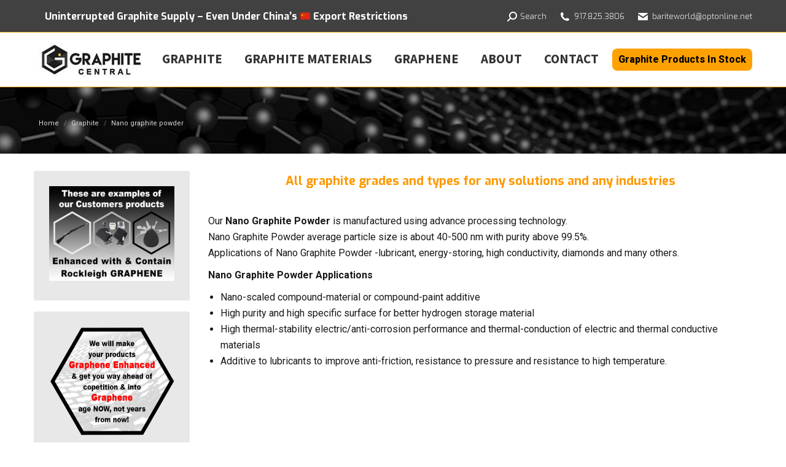

--- FILE ---
content_type: text/html; charset=UTF-8
request_url: https://graphitecentral.com/graphite/nano-graphite-powder/
body_size: 16586
content:
<!DOCTYPE html>
<!--[if !(IE 6) | !(IE 7) | !(IE 8)  ]><!-->
<html lang="en-US" prefix="og: https://ogp.me/ns#" class="no-js">
<!--<![endif]-->
<head>
	<meta charset="UTF-8" />
		<meta name="viewport" content="width=device-width, initial-scale=1, maximum-scale=1, user-scalable=0">
		<meta name="theme-color" content="#ffa100"/>	<link rel="profile" href="https://gmpg.org/xfn/11" />
		<style>img:is([sizes="auto" i], [sizes^="auto," i]) { contain-intrinsic-size: 3000px 1500px }</style>
	
<!-- Search Engine Optimization by Rank Math - https://rankmath.com/ -->
<title>Nano graphite powder price, properties, msds &amp; applications. Graphite Supplier USA</title>
<meta name="description" content="Get Nano graphite powder price, properties, msds &amp; applications. Order now Nano graphite powder from manufacturer. Any types, Grades &amp; Industry avaliable!"/>
<meta name="robots" content="follow, index, max-snippet:-1, max-video-preview:-1, max-image-preview:large"/>
<link rel="canonical" href="https://graphitecentral.com/graphite/nano-graphite-powder/" />
<meta property="og:locale" content="en_US" />
<meta property="og:type" content="article" />
<meta property="og:title" content="Nano graphite powder price, properties, msds &amp; applications. Graphite Supplier USA" />
<meta property="og:description" content="Get Nano graphite powder price, properties, msds &amp; applications. Order now Nano graphite powder from manufacturer. Any types, Grades &amp; Industry avaliable!" />
<meta property="og:url" content="https://graphitecentral.com/graphite/nano-graphite-powder/" />
<meta property="og:site_name" content="Graphite Central" />
<meta property="og:updated_time" content="2019-01-08T12:09:10-07:00" />
<meta property="article:published_time" content="2018-07-20T10:30:00-07:00" />
<meta property="article:modified_time" content="2019-01-08T12:09:10-07:00" />
<meta name="twitter:card" content="summary_large_image" />
<meta name="twitter:title" content="Nano graphite powder price, properties, msds &amp; applications. Graphite Supplier USA" />
<meta name="twitter:description" content="Get Nano graphite powder price, properties, msds &amp; applications. Order now Nano graphite powder from manufacturer. Any types, Grades &amp; Industry avaliable!" />
<meta name="twitter:label1" content="Time to read" />
<meta name="twitter:data1" content="Less than a minute" />
<script type="application/ld+json" class="rank-math-schema">{"@context":"https://schema.org","@graph":[{"@type":"Place","@id":"https://graphitecentral.com/#place","address":{"@type":"PostalAddress","streetAddress":"Rockleigh 8","addressLocality":"Rockleigh","addressRegion":"New Jersey","postalCode":"07647","addressCountry":"USA"}},{"@type":"Organization","@id":"https://graphitecentral.com/#organization","name":"Graphite Central","url":"https://graphitecentral.com","email":"info@graphitecentral.com","address":{"@type":"PostalAddress","streetAddress":"Rockleigh 8","addressLocality":"Rockleigh","addressRegion":"New Jersey","postalCode":"07647","addressCountry":"USA"},"logo":{"@type":"ImageObject","@id":"https://graphitecentral.com/#logo","url":"https://graphitecentral.com/wp-content/uploads/2018/07/griphitecentral.jpg","contentUrl":"https://graphitecentral.com/wp-content/uploads/2018/07/griphitecentral.jpg","caption":"Graphite Central","inLanguage":"en-US","width":"407","height":"152"},"contactPoint":[{"@type":"ContactPoint","telephone":"+1-917-825-3806","contactType":"customer support"}],"location":{"@id":"https://graphitecentral.com/#place"}},{"@type":"WebSite","@id":"https://graphitecentral.com/#website","url":"https://graphitecentral.com","name":"Graphite Central","publisher":{"@id":"https://graphitecentral.com/#organization"},"inLanguage":"en-US"},{"@type":"ImageObject","@id":"https://graphitecentral.com/wp-content/uploads/2018/07/griphitecentral.jpg","url":"https://graphitecentral.com/wp-content/uploads/2018/07/griphitecentral.jpg","width":"407","height":"152","caption":"griphite central logo","inLanguage":"en-US"},{"@type":"WebPage","@id":"https://graphitecentral.com/graphite/nano-graphite-powder/#webpage","url":"https://graphitecentral.com/graphite/nano-graphite-powder/","name":"Nano graphite powder price, properties, msds &amp; applications. Graphite Supplier USA","datePublished":"2018-07-20T10:30:00-07:00","dateModified":"2019-01-08T12:09:10-07:00","isPartOf":{"@id":"https://graphitecentral.com/#website"},"primaryImageOfPage":{"@id":"https://graphitecentral.com/wp-content/uploads/2018/07/griphitecentral.jpg"},"inLanguage":"en-US"},{"@type":"Person","@id":"https://graphitecentral.com/graphite/nano-graphite-powder/#author","name":"admin_gc","image":{"@type":"ImageObject","@id":"https://secure.gravatar.com/avatar/2d4192fa16e411a97b3a817bde95ad343ad6fbb749492a2e54f87acbc048ab45?s=96&amp;d=mm&amp;r=g","url":"https://secure.gravatar.com/avatar/2d4192fa16e411a97b3a817bde95ad343ad6fbb749492a2e54f87acbc048ab45?s=96&amp;d=mm&amp;r=g","caption":"admin_gc","inLanguage":"en-US"},"worksFor":{"@id":"https://graphitecentral.com/#organization"}},{"@type":"Article","headline":"Nano graphite powder price, properties, msds &amp; applications. Graphite Supplier USA","keywords":"Nano graphite powder","datePublished":"2018-07-20T10:30:00-07:00","dateModified":"2019-01-08T12:09:10-07:00","author":{"@id":"https://graphitecentral.com/graphite/nano-graphite-powder/#author","name":"admin_gc"},"publisher":{"@id":"https://graphitecentral.com/#organization"},"description":"Get Nano graphite powder price, properties, msds &amp; applications. Order now Nano graphite powder from manufacturer. Any types, Grades &amp; Industry avaliable!","name":"Nano graphite powder price, properties, msds &amp; applications. Graphite Supplier USA","@id":"https://graphitecentral.com/graphite/nano-graphite-powder/#richSnippet","isPartOf":{"@id":"https://graphitecentral.com/graphite/nano-graphite-powder/#webpage"},"image":{"@id":"https://graphitecentral.com/wp-content/uploads/2018/07/griphitecentral.jpg"},"inLanguage":"en-US","mainEntityOfPage":{"@id":"https://graphitecentral.com/graphite/nano-graphite-powder/#webpage"}}]}</script>
<!-- /Rank Math WordPress SEO plugin -->

<link rel='dns-prefetch' href='//www.googletagmanager.com' />
<link rel='dns-prefetch' href='//fonts.googleapis.com' />
<link rel="alternate" type="application/rss+xml" title="Graphite Central &raquo; Feed" href="https://graphitecentral.com/feed/" />
<link rel="alternate" type="application/rss+xml" title="Graphite Central &raquo; Comments Feed" href="https://graphitecentral.com/comments/feed/" />
<script type="text/javascript">
/* <![CDATA[ */
window._wpemojiSettings = {"baseUrl":"https:\/\/s.w.org\/images\/core\/emoji\/16.0.1\/72x72\/","ext":".png","svgUrl":"https:\/\/s.w.org\/images\/core\/emoji\/16.0.1\/svg\/","svgExt":".svg","source":{"concatemoji":"https:\/\/graphitecentral.com\/wp-includes\/js\/wp-emoji-release.min.js?ver=6.8.3"}};
/*! This file is auto-generated */
!function(s,n){var o,i,e;function c(e){try{var t={supportTests:e,timestamp:(new Date).valueOf()};sessionStorage.setItem(o,JSON.stringify(t))}catch(e){}}function p(e,t,n){e.clearRect(0,0,e.canvas.width,e.canvas.height),e.fillText(t,0,0);var t=new Uint32Array(e.getImageData(0,0,e.canvas.width,e.canvas.height).data),a=(e.clearRect(0,0,e.canvas.width,e.canvas.height),e.fillText(n,0,0),new Uint32Array(e.getImageData(0,0,e.canvas.width,e.canvas.height).data));return t.every(function(e,t){return e===a[t]})}function u(e,t){e.clearRect(0,0,e.canvas.width,e.canvas.height),e.fillText(t,0,0);for(var n=e.getImageData(16,16,1,1),a=0;a<n.data.length;a++)if(0!==n.data[a])return!1;return!0}function f(e,t,n,a){switch(t){case"flag":return n(e,"\ud83c\udff3\ufe0f\u200d\u26a7\ufe0f","\ud83c\udff3\ufe0f\u200b\u26a7\ufe0f")?!1:!n(e,"\ud83c\udde8\ud83c\uddf6","\ud83c\udde8\u200b\ud83c\uddf6")&&!n(e,"\ud83c\udff4\udb40\udc67\udb40\udc62\udb40\udc65\udb40\udc6e\udb40\udc67\udb40\udc7f","\ud83c\udff4\u200b\udb40\udc67\u200b\udb40\udc62\u200b\udb40\udc65\u200b\udb40\udc6e\u200b\udb40\udc67\u200b\udb40\udc7f");case"emoji":return!a(e,"\ud83e\udedf")}return!1}function g(e,t,n,a){var r="undefined"!=typeof WorkerGlobalScope&&self instanceof WorkerGlobalScope?new OffscreenCanvas(300,150):s.createElement("canvas"),o=r.getContext("2d",{willReadFrequently:!0}),i=(o.textBaseline="top",o.font="600 32px Arial",{});return e.forEach(function(e){i[e]=t(o,e,n,a)}),i}function t(e){var t=s.createElement("script");t.src=e,t.defer=!0,s.head.appendChild(t)}"undefined"!=typeof Promise&&(o="wpEmojiSettingsSupports",i=["flag","emoji"],n.supports={everything:!0,everythingExceptFlag:!0},e=new Promise(function(e){s.addEventListener("DOMContentLoaded",e,{once:!0})}),new Promise(function(t){var n=function(){try{var e=JSON.parse(sessionStorage.getItem(o));if("object"==typeof e&&"number"==typeof e.timestamp&&(new Date).valueOf()<e.timestamp+604800&&"object"==typeof e.supportTests)return e.supportTests}catch(e){}return null}();if(!n){if("undefined"!=typeof Worker&&"undefined"!=typeof OffscreenCanvas&&"undefined"!=typeof URL&&URL.createObjectURL&&"undefined"!=typeof Blob)try{var e="postMessage("+g.toString()+"("+[JSON.stringify(i),f.toString(),p.toString(),u.toString()].join(",")+"));",a=new Blob([e],{type:"text/javascript"}),r=new Worker(URL.createObjectURL(a),{name:"wpTestEmojiSupports"});return void(r.onmessage=function(e){c(n=e.data),r.terminate(),t(n)})}catch(e){}c(n=g(i,f,p,u))}t(n)}).then(function(e){for(var t in e)n.supports[t]=e[t],n.supports.everything=n.supports.everything&&n.supports[t],"flag"!==t&&(n.supports.everythingExceptFlag=n.supports.everythingExceptFlag&&n.supports[t]);n.supports.everythingExceptFlag=n.supports.everythingExceptFlag&&!n.supports.flag,n.DOMReady=!1,n.readyCallback=function(){n.DOMReady=!0}}).then(function(){return e}).then(function(){var e;n.supports.everything||(n.readyCallback(),(e=n.source||{}).concatemoji?t(e.concatemoji):e.wpemoji&&e.twemoji&&(t(e.twemoji),t(e.wpemoji)))}))}((window,document),window._wpemojiSettings);
/* ]]> */
</script>
<style id='wp-emoji-styles-inline-css' type='text/css'>

	img.wp-smiley, img.emoji {
		display: inline !important;
		border: none !important;
		box-shadow: none !important;
		height: 1em !important;
		width: 1em !important;
		margin: 0 0.07em !important;
		vertical-align: -0.1em !important;
		background: none !important;
		padding: 0 !important;
	}
</style>
<link rel='stylesheet' id='wp-block-library-css' href='https://graphitecentral.com/wp-includes/css/dist/block-library/style.min.css?ver=6.8.3' type='text/css' media='all' />
<style id='wp-block-library-theme-inline-css' type='text/css'>
.wp-block-audio :where(figcaption){color:#555;font-size:13px;text-align:center}.is-dark-theme .wp-block-audio :where(figcaption){color:#ffffffa6}.wp-block-audio{margin:0 0 1em}.wp-block-code{border:1px solid #ccc;border-radius:4px;font-family:Menlo,Consolas,monaco,monospace;padding:.8em 1em}.wp-block-embed :where(figcaption){color:#555;font-size:13px;text-align:center}.is-dark-theme .wp-block-embed :where(figcaption){color:#ffffffa6}.wp-block-embed{margin:0 0 1em}.blocks-gallery-caption{color:#555;font-size:13px;text-align:center}.is-dark-theme .blocks-gallery-caption{color:#ffffffa6}:root :where(.wp-block-image figcaption){color:#555;font-size:13px;text-align:center}.is-dark-theme :root :where(.wp-block-image figcaption){color:#ffffffa6}.wp-block-image{margin:0 0 1em}.wp-block-pullquote{border-bottom:4px solid;border-top:4px solid;color:currentColor;margin-bottom:1.75em}.wp-block-pullquote cite,.wp-block-pullquote footer,.wp-block-pullquote__citation{color:currentColor;font-size:.8125em;font-style:normal;text-transform:uppercase}.wp-block-quote{border-left:.25em solid;margin:0 0 1.75em;padding-left:1em}.wp-block-quote cite,.wp-block-quote footer{color:currentColor;font-size:.8125em;font-style:normal;position:relative}.wp-block-quote:where(.has-text-align-right){border-left:none;border-right:.25em solid;padding-left:0;padding-right:1em}.wp-block-quote:where(.has-text-align-center){border:none;padding-left:0}.wp-block-quote.is-large,.wp-block-quote.is-style-large,.wp-block-quote:where(.is-style-plain){border:none}.wp-block-search .wp-block-search__label{font-weight:700}.wp-block-search__button{border:1px solid #ccc;padding:.375em .625em}:where(.wp-block-group.has-background){padding:1.25em 2.375em}.wp-block-separator.has-css-opacity{opacity:.4}.wp-block-separator{border:none;border-bottom:2px solid;margin-left:auto;margin-right:auto}.wp-block-separator.has-alpha-channel-opacity{opacity:1}.wp-block-separator:not(.is-style-wide):not(.is-style-dots){width:100px}.wp-block-separator.has-background:not(.is-style-dots){border-bottom:none;height:1px}.wp-block-separator.has-background:not(.is-style-wide):not(.is-style-dots){height:2px}.wp-block-table{margin:0 0 1em}.wp-block-table td,.wp-block-table th{word-break:normal}.wp-block-table :where(figcaption){color:#555;font-size:13px;text-align:center}.is-dark-theme .wp-block-table :where(figcaption){color:#ffffffa6}.wp-block-video :where(figcaption){color:#555;font-size:13px;text-align:center}.is-dark-theme .wp-block-video :where(figcaption){color:#ffffffa6}.wp-block-video{margin:0 0 1em}:root :where(.wp-block-template-part.has-background){margin-bottom:0;margin-top:0;padding:1.25em 2.375em}
</style>
<style id='classic-theme-styles-inline-css' type='text/css'>
/*! This file is auto-generated */
.wp-block-button__link{color:#fff;background-color:#32373c;border-radius:9999px;box-shadow:none;text-decoration:none;padding:calc(.667em + 2px) calc(1.333em + 2px);font-size:1.125em}.wp-block-file__button{background:#32373c;color:#fff;text-decoration:none}
</style>
<link rel='stylesheet' id='fontawesome-free-css' href='https://graphitecentral.com/wp-content/plugins/getwid/vendors/fontawesome-free/css/all.min.css?ver=5.5.0' type='text/css' media='all' />
<link rel='stylesheet' id='slick-css' href='https://graphitecentral.com/wp-content/plugins/getwid/vendors/slick/slick/slick.min.css?ver=1.9.0' type='text/css' media='all' />
<link rel='stylesheet' id='slick-theme-css' href='https://graphitecentral.com/wp-content/plugins/getwid/vendors/slick/slick/slick-theme.min.css?ver=1.9.0' type='text/css' media='all' />
<link rel='stylesheet' id='mp-fancybox-css' href='https://graphitecentral.com/wp-content/plugins/getwid/vendors/mp-fancybox/jquery.fancybox.min.css?ver=3.5.7-mp.1' type='text/css' media='all' />
<link rel='stylesheet' id='getwid-blocks-css' href='https://graphitecentral.com/wp-content/plugins/getwid/assets/css/blocks.style.css?ver=2.1.2' type='text/css' media='all' />
<style id='getwid-blocks-inline-css' type='text/css'>
.wp-block-getwid-section .wp-block-getwid-section__wrapper .wp-block-getwid-section__inner-wrapper{max-width: 1200px;}
</style>
<style id='global-styles-inline-css' type='text/css'>
:root{--wp--preset--aspect-ratio--square: 1;--wp--preset--aspect-ratio--4-3: 4/3;--wp--preset--aspect-ratio--3-4: 3/4;--wp--preset--aspect-ratio--3-2: 3/2;--wp--preset--aspect-ratio--2-3: 2/3;--wp--preset--aspect-ratio--16-9: 16/9;--wp--preset--aspect-ratio--9-16: 9/16;--wp--preset--color--black: #000000;--wp--preset--color--cyan-bluish-gray: #abb8c3;--wp--preset--color--white: #FFF;--wp--preset--color--pale-pink: #f78da7;--wp--preset--color--vivid-red: #cf2e2e;--wp--preset--color--luminous-vivid-orange: #ff6900;--wp--preset--color--luminous-vivid-amber: #fcb900;--wp--preset--color--light-green-cyan: #7bdcb5;--wp--preset--color--vivid-green-cyan: #00d084;--wp--preset--color--pale-cyan-blue: #8ed1fc;--wp--preset--color--vivid-cyan-blue: #0693e3;--wp--preset--color--vivid-purple: #9b51e0;--wp--preset--color--accent: #ffa100;--wp--preset--color--dark-gray: #111;--wp--preset--color--light-gray: #767676;--wp--preset--gradient--vivid-cyan-blue-to-vivid-purple: linear-gradient(135deg,rgba(6,147,227,1) 0%,rgb(155,81,224) 100%);--wp--preset--gradient--light-green-cyan-to-vivid-green-cyan: linear-gradient(135deg,rgb(122,220,180) 0%,rgb(0,208,130) 100%);--wp--preset--gradient--luminous-vivid-amber-to-luminous-vivid-orange: linear-gradient(135deg,rgba(252,185,0,1) 0%,rgba(255,105,0,1) 100%);--wp--preset--gradient--luminous-vivid-orange-to-vivid-red: linear-gradient(135deg,rgba(255,105,0,1) 0%,rgb(207,46,46) 100%);--wp--preset--gradient--very-light-gray-to-cyan-bluish-gray: linear-gradient(135deg,rgb(238,238,238) 0%,rgb(169,184,195) 100%);--wp--preset--gradient--cool-to-warm-spectrum: linear-gradient(135deg,rgb(74,234,220) 0%,rgb(151,120,209) 20%,rgb(207,42,186) 40%,rgb(238,44,130) 60%,rgb(251,105,98) 80%,rgb(254,248,76) 100%);--wp--preset--gradient--blush-light-purple: linear-gradient(135deg,rgb(255,206,236) 0%,rgb(152,150,240) 100%);--wp--preset--gradient--blush-bordeaux: linear-gradient(135deg,rgb(254,205,165) 0%,rgb(254,45,45) 50%,rgb(107,0,62) 100%);--wp--preset--gradient--luminous-dusk: linear-gradient(135deg,rgb(255,203,112) 0%,rgb(199,81,192) 50%,rgb(65,88,208) 100%);--wp--preset--gradient--pale-ocean: linear-gradient(135deg,rgb(255,245,203) 0%,rgb(182,227,212) 50%,rgb(51,167,181) 100%);--wp--preset--gradient--electric-grass: linear-gradient(135deg,rgb(202,248,128) 0%,rgb(113,206,126) 100%);--wp--preset--gradient--midnight: linear-gradient(135deg,rgb(2,3,129) 0%,rgb(40,116,252) 100%);--wp--preset--font-size--small: 13px;--wp--preset--font-size--medium: 20px;--wp--preset--font-size--large: 36px;--wp--preset--font-size--x-large: 42px;--wp--preset--spacing--20: 0.44rem;--wp--preset--spacing--30: 0.67rem;--wp--preset--spacing--40: 1rem;--wp--preset--spacing--50: 1.5rem;--wp--preset--spacing--60: 2.25rem;--wp--preset--spacing--70: 3.38rem;--wp--preset--spacing--80: 5.06rem;--wp--preset--shadow--natural: 6px 6px 9px rgba(0, 0, 0, 0.2);--wp--preset--shadow--deep: 12px 12px 50px rgba(0, 0, 0, 0.4);--wp--preset--shadow--sharp: 6px 6px 0px rgba(0, 0, 0, 0.2);--wp--preset--shadow--outlined: 6px 6px 0px -3px rgba(255, 255, 255, 1), 6px 6px rgba(0, 0, 0, 1);--wp--preset--shadow--crisp: 6px 6px 0px rgba(0, 0, 0, 1);}:where(.is-layout-flex){gap: 0.5em;}:where(.is-layout-grid){gap: 0.5em;}body .is-layout-flex{display: flex;}.is-layout-flex{flex-wrap: wrap;align-items: center;}.is-layout-flex > :is(*, div){margin: 0;}body .is-layout-grid{display: grid;}.is-layout-grid > :is(*, div){margin: 0;}:where(.wp-block-columns.is-layout-flex){gap: 2em;}:where(.wp-block-columns.is-layout-grid){gap: 2em;}:where(.wp-block-post-template.is-layout-flex){gap: 1.25em;}:where(.wp-block-post-template.is-layout-grid){gap: 1.25em;}.has-black-color{color: var(--wp--preset--color--black) !important;}.has-cyan-bluish-gray-color{color: var(--wp--preset--color--cyan-bluish-gray) !important;}.has-white-color{color: var(--wp--preset--color--white) !important;}.has-pale-pink-color{color: var(--wp--preset--color--pale-pink) !important;}.has-vivid-red-color{color: var(--wp--preset--color--vivid-red) !important;}.has-luminous-vivid-orange-color{color: var(--wp--preset--color--luminous-vivid-orange) !important;}.has-luminous-vivid-amber-color{color: var(--wp--preset--color--luminous-vivid-amber) !important;}.has-light-green-cyan-color{color: var(--wp--preset--color--light-green-cyan) !important;}.has-vivid-green-cyan-color{color: var(--wp--preset--color--vivid-green-cyan) !important;}.has-pale-cyan-blue-color{color: var(--wp--preset--color--pale-cyan-blue) !important;}.has-vivid-cyan-blue-color{color: var(--wp--preset--color--vivid-cyan-blue) !important;}.has-vivid-purple-color{color: var(--wp--preset--color--vivid-purple) !important;}.has-black-background-color{background-color: var(--wp--preset--color--black) !important;}.has-cyan-bluish-gray-background-color{background-color: var(--wp--preset--color--cyan-bluish-gray) !important;}.has-white-background-color{background-color: var(--wp--preset--color--white) !important;}.has-pale-pink-background-color{background-color: var(--wp--preset--color--pale-pink) !important;}.has-vivid-red-background-color{background-color: var(--wp--preset--color--vivid-red) !important;}.has-luminous-vivid-orange-background-color{background-color: var(--wp--preset--color--luminous-vivid-orange) !important;}.has-luminous-vivid-amber-background-color{background-color: var(--wp--preset--color--luminous-vivid-amber) !important;}.has-light-green-cyan-background-color{background-color: var(--wp--preset--color--light-green-cyan) !important;}.has-vivid-green-cyan-background-color{background-color: var(--wp--preset--color--vivid-green-cyan) !important;}.has-pale-cyan-blue-background-color{background-color: var(--wp--preset--color--pale-cyan-blue) !important;}.has-vivid-cyan-blue-background-color{background-color: var(--wp--preset--color--vivid-cyan-blue) !important;}.has-vivid-purple-background-color{background-color: var(--wp--preset--color--vivid-purple) !important;}.has-black-border-color{border-color: var(--wp--preset--color--black) !important;}.has-cyan-bluish-gray-border-color{border-color: var(--wp--preset--color--cyan-bluish-gray) !important;}.has-white-border-color{border-color: var(--wp--preset--color--white) !important;}.has-pale-pink-border-color{border-color: var(--wp--preset--color--pale-pink) !important;}.has-vivid-red-border-color{border-color: var(--wp--preset--color--vivid-red) !important;}.has-luminous-vivid-orange-border-color{border-color: var(--wp--preset--color--luminous-vivid-orange) !important;}.has-luminous-vivid-amber-border-color{border-color: var(--wp--preset--color--luminous-vivid-amber) !important;}.has-light-green-cyan-border-color{border-color: var(--wp--preset--color--light-green-cyan) !important;}.has-vivid-green-cyan-border-color{border-color: var(--wp--preset--color--vivid-green-cyan) !important;}.has-pale-cyan-blue-border-color{border-color: var(--wp--preset--color--pale-cyan-blue) !important;}.has-vivid-cyan-blue-border-color{border-color: var(--wp--preset--color--vivid-cyan-blue) !important;}.has-vivid-purple-border-color{border-color: var(--wp--preset--color--vivid-purple) !important;}.has-vivid-cyan-blue-to-vivid-purple-gradient-background{background: var(--wp--preset--gradient--vivid-cyan-blue-to-vivid-purple) !important;}.has-light-green-cyan-to-vivid-green-cyan-gradient-background{background: var(--wp--preset--gradient--light-green-cyan-to-vivid-green-cyan) !important;}.has-luminous-vivid-amber-to-luminous-vivid-orange-gradient-background{background: var(--wp--preset--gradient--luminous-vivid-amber-to-luminous-vivid-orange) !important;}.has-luminous-vivid-orange-to-vivid-red-gradient-background{background: var(--wp--preset--gradient--luminous-vivid-orange-to-vivid-red) !important;}.has-very-light-gray-to-cyan-bluish-gray-gradient-background{background: var(--wp--preset--gradient--very-light-gray-to-cyan-bluish-gray) !important;}.has-cool-to-warm-spectrum-gradient-background{background: var(--wp--preset--gradient--cool-to-warm-spectrum) !important;}.has-blush-light-purple-gradient-background{background: var(--wp--preset--gradient--blush-light-purple) !important;}.has-blush-bordeaux-gradient-background{background: var(--wp--preset--gradient--blush-bordeaux) !important;}.has-luminous-dusk-gradient-background{background: var(--wp--preset--gradient--luminous-dusk) !important;}.has-pale-ocean-gradient-background{background: var(--wp--preset--gradient--pale-ocean) !important;}.has-electric-grass-gradient-background{background: var(--wp--preset--gradient--electric-grass) !important;}.has-midnight-gradient-background{background: var(--wp--preset--gradient--midnight) !important;}.has-small-font-size{font-size: var(--wp--preset--font-size--small) !important;}.has-medium-font-size{font-size: var(--wp--preset--font-size--medium) !important;}.has-large-font-size{font-size: var(--wp--preset--font-size--large) !important;}.has-x-large-font-size{font-size: var(--wp--preset--font-size--x-large) !important;}
:where(.wp-block-post-template.is-layout-flex){gap: 1.25em;}:where(.wp-block-post-template.is-layout-grid){gap: 1.25em;}
:where(.wp-block-columns.is-layout-flex){gap: 2em;}:where(.wp-block-columns.is-layout-grid){gap: 2em;}
:root :where(.wp-block-pullquote){font-size: 1.5em;line-height: 1.6;}
</style>
<style id='woocommerce-inline-inline-css' type='text/css'>
.woocommerce form .form-row .required { visibility: visible; }
</style>
<link rel='stylesheet' id='brands-styles-css' href='https://graphitecentral.com/wp-content/plugins/woocommerce/assets/css/brands.css?ver=10.2.3' type='text/css' media='all' />
<link rel='stylesheet' id='the7-Defaults-css' href='https://graphitecentral.com/wp-content/uploads/smile_fonts/Defaults/Defaults.css?ver=6.8.3' type='text/css' media='all' />
<link rel='stylesheet' id='js_composer_front-css' href='https://graphitecentral.com/wp-content/plugins/js_composer/assets/css/js_composer.min.css?ver=6.6.0.1' type='text/css' media='all' />
<link rel='stylesheet' id='dt-web-fonts-css' href='https://fonts.googleapis.com/css?family=Roboto:400,500,600,700,800%7CExo:300,400,500,600,700%7CRoboto+Condensed:400,600,700%7CSource+Sans+Pro:400,600,700' type='text/css' media='all' />
<link rel='stylesheet' id='dt-main-css' href='https://graphitecentral.com/wp-content/themes/dt-the7/css/main.min.css?ver=9.13.0.1' type='text/css' media='all' />
<link rel='stylesheet' id='the7-font-css' href='https://graphitecentral.com/wp-content/themes/dt-the7/fonts/icomoon-the7-font/icomoon-the7-font.min.css?ver=9.13.0.1' type='text/css' media='all' />
<link rel='stylesheet' id='the7-awesome-fonts-css' href='https://graphitecentral.com/wp-content/themes/dt-the7/fonts/FontAwesome/css/all.min.css?ver=9.13.0.1' type='text/css' media='all' />
<link rel='stylesheet' id='the7-awesome-fonts-back-css' href='https://graphitecentral.com/wp-content/themes/dt-the7/fonts/FontAwesome/back-compat.min.css?ver=9.13.0.1' type='text/css' media='all' />
<link rel='stylesheet' id='the7-custom-scrollbar-css' href='https://graphitecentral.com/wp-content/themes/dt-the7/lib/custom-scrollbar/custom-scrollbar.min.css?ver=9.13.0.1' type='text/css' media='all' />
<link rel='stylesheet' id='the7-wpbakery-css' href='https://graphitecentral.com/wp-content/themes/dt-the7/css/wpbakery.min.css?ver=9.13.0.1' type='text/css' media='all' />
<link rel='stylesheet' id='the7-css-vars-css' href='https://graphitecentral.com/wp-content/uploads/the7-css/css-vars.css?ver=6b068cb7cfed' type='text/css' media='all' />
<link rel='stylesheet' id='dt-custom-css' href='https://graphitecentral.com/wp-content/uploads/the7-css/custom.css?ver=6b068cb7cfed' type='text/css' media='all' />
<link rel='stylesheet' id='wc-dt-custom-css' href='https://graphitecentral.com/wp-content/uploads/the7-css/compatibility/wc-dt-custom.css?ver=6b068cb7cfed' type='text/css' media='all' />
<link rel='stylesheet' id='dt-media-css' href='https://graphitecentral.com/wp-content/uploads/the7-css/media.css?ver=6b068cb7cfed' type='text/css' media='all' />
<link rel='stylesheet' id='the7-mega-menu-css' href='https://graphitecentral.com/wp-content/uploads/the7-css/mega-menu.css?ver=6b068cb7cfed' type='text/css' media='all' />
<link rel='stylesheet' id='style-css' href='https://graphitecentral.com/wp-content/themes/dt-the7/style.css?ver=9.13.0.1' type='text/css' media='all' />
<script type="text/javascript" src="https://graphitecentral.com/wp-includes/js/jquery/jquery.min.js?ver=3.7.1" id="jquery-core-js"></script>
<script type="text/javascript" src="https://graphitecentral.com/wp-includes/js/jquery/jquery-migrate.min.js?ver=3.4.1" id="jquery-migrate-js"></script>
<script type="text/javascript" src="https://graphitecentral.com/wp-content/plugins/woocommerce/assets/js/jquery-blockui/jquery.blockUI.min.js?ver=2.7.0-wc.10.2.3" id="jquery-blockui-js" data-wp-strategy="defer"></script>
<script type="text/javascript" src="https://graphitecentral.com/wp-content/plugins/woocommerce/assets/js/js-cookie/js.cookie.min.js?ver=2.1.4-wc.10.2.3" id="js-cookie-js" data-wp-strategy="defer"></script>
<script type="text/javascript" id="dt-above-fold-js-extra">
/* <![CDATA[ */
var dtLocal = {"themeUrl":"https:\/\/graphitecentral.com\/wp-content\/themes\/dt-the7","passText":"To view this protected post, enter the password below:","moreButtonText":{"loading":"Loading...","loadMore":"Load more"},"postID":"327","ajaxurl":"https:\/\/graphitecentral.com\/wp-admin\/admin-ajax.php","REST":{"baseUrl":"https:\/\/graphitecentral.com\/wp-json\/the7\/v1","endpoints":{"sendMail":"\/send-mail"}},"contactMessages":{"required":"One or more fields have an error. Please check and try again.","terms":"Please accept the privacy policy.","fillTheCaptchaError":"Please, fill the captcha."},"captchaSiteKey":"","ajaxNonce":"17854cd702","pageData":{"type":"page","template":"page","layout":null},"themeSettings":{"smoothScroll":"off","lazyLoading":false,"accentColor":{"mode":"solid","color":"#ffa100"},"desktopHeader":{"height":88},"ToggleCaptionEnabled":"disabled","ToggleCaption":"Navigation","floatingHeader":{"showAfter":140,"showMenu":false,"height":60,"logo":{"showLogo":true,"html":"","url":"https:\/\/graphitecentral.com\/"}},"topLine":{"floatingTopLine":{"logo":{"showLogo":false,"html":""}}},"mobileHeader":{"firstSwitchPoint":1050,"secondSwitchPoint":778,"firstSwitchPointHeight":80,"secondSwitchPointHeight":60,"mobileToggleCaptionEnabled":"disabled","mobileToggleCaption":"Menu"},"stickyMobileHeaderFirstSwitch":{"logo":{"html":"<img class=\" preload-me\" src=\"https:\/\/graphitecentral.com\/wp-content\/uploads\/2018\/07\/griphitecentral-logo-1x.jpg\" srcset=\"https:\/\/graphitecentral.com\/wp-content\/uploads\/2018\/07\/griphitecentral-logo-1x.jpg 187w, https:\/\/graphitecentral.com\/wp-content\/uploads\/2018\/07\/griphitecentral.jpg 407w\" width=\"187\" height=\"70\"   sizes=\"187px\" alt=\"Graphite Central\" \/>"}},"stickyMobileHeaderSecondSwitch":{"logo":{"html":"<img class=\" preload-me\" src=\"https:\/\/graphitecentral.com\/wp-content\/uploads\/2018\/07\/griphitecentral-logo-1x.jpg\" srcset=\"https:\/\/graphitecentral.com\/wp-content\/uploads\/2018\/07\/griphitecentral-logo-1x.jpg 187w, https:\/\/graphitecentral.com\/wp-content\/uploads\/2018\/07\/griphitecentral.jpg 407w\" width=\"187\" height=\"70\"   sizes=\"187px\" alt=\"Graphite Central\" \/>"}},"content":{"textColor":"#191919","headerColor":"#303030"},"sidebar":{"switchPoint":990},"boxedWidth":"1340px","stripes":{"stripe1":{"textColor":"#787d85","headerColor":"#3b3f4a"},"stripe2":{"textColor":"#8b9199","headerColor":"#ffffff"},"stripe3":{"textColor":"#ffffff","headerColor":"#ffffff"}}},"VCMobileScreenWidth":"768","wcCartFragmentHash":"a93333b9dd1b33c95118e9152a09db40"};
var dtShare = {"shareButtonText":{"facebook":"Share on Facebook","twitter":"Tweet","pinterest":"Pin it","linkedin":"Share on Linkedin","whatsapp":"Share on Whatsapp"},"overlayOpacity":"85"};
/* ]]> */
</script>
<script type="text/javascript" src="https://graphitecentral.com/wp-content/themes/dt-the7/js/above-the-fold.min.js?ver=9.13.0.1" id="dt-above-fold-js"></script>
<script type="text/javascript" src="https://graphitecentral.com/wp-content/themes/dt-the7/js/compatibility/woocommerce/woocommerce.min.js?ver=9.13.0.1" id="dt-woocommerce-js"></script>

<!-- Google tag (gtag.js) snippet added by Site Kit -->
<!-- Google Analytics snippet added by Site Kit -->
<script type="text/javascript" src="https://www.googletagmanager.com/gtag/js?id=GT-5NGVDC5" id="google_gtagjs-js" async></script>
<script type="text/javascript" id="google_gtagjs-js-after">
/* <![CDATA[ */
window.dataLayer = window.dataLayer || [];function gtag(){dataLayer.push(arguments);}
gtag("set","linker",{"domains":["graphitecentral.com"]});
gtag("js", new Date());
gtag("set", "developer_id.dZTNiMT", true);
gtag("config", "GT-5NGVDC5", {"googlesitekit_post_type":"page"});
 window._googlesitekit = window._googlesitekit || {}; window._googlesitekit.throttledEvents = []; window._googlesitekit.gtagEvent = (name, data) => { var key = JSON.stringify( { name, data } ); if ( !! window._googlesitekit.throttledEvents[ key ] ) { return; } window._googlesitekit.throttledEvents[ key ] = true; setTimeout( () => { delete window._googlesitekit.throttledEvents[ key ]; }, 5 ); gtag( "event", name, { ...data, event_source: "site-kit" } ); }; 
/* ]]> */
</script>
<link rel="https://api.w.org/" href="https://graphitecentral.com/wp-json/" /><link rel="alternate" title="JSON" type="application/json" href="https://graphitecentral.com/wp-json/wp/v2/pages/327" /><link rel="EditURI" type="application/rsd+xml" title="RSD" href="https://graphitecentral.com/xmlrpc.php?rsd" />
<meta name="generator" content="WordPress 6.8.3" />
<link rel='shortlink' href='https://graphitecentral.com/?p=327' />
<link rel="alternate" title="oEmbed (JSON)" type="application/json+oembed" href="https://graphitecentral.com/wp-json/oembed/1.0/embed?url=https%3A%2F%2Fgraphitecentral.com%2Fgraphite%2Fnano-graphite-powder%2F" />
<link rel="alternate" title="oEmbed (XML)" type="text/xml+oembed" href="https://graphitecentral.com/wp-json/oembed/1.0/embed?url=https%3A%2F%2Fgraphitecentral.com%2Fgraphite%2Fnano-graphite-powder%2F&#038;format=xml" />
<meta name="generator" content="Site Kit by Google 1.162.1" /><meta property="og:site_name" content="Graphite Central" />
<meta property="og:title" content="Nano graphite powder" />
<meta property="og:url" content="https://graphitecentral.com/graphite/nano-graphite-powder/" />
<meta property="og:type" content="article" />
	<noscript><style>.woocommerce-product-gallery{ opacity: 1 !important; }</style></noscript>
	<meta name="generator" content="Powered by WPBakery Page Builder - drag and drop page builder for WordPress."/>
<meta name="bmi-version" content="1.4.9.1" />      <script defer type="text/javascript" id="bmip-js-inline-remove-js">
        function objectToQueryString(obj){
          return Object.keys(obj).map(key => key + '=' + obj[key]).join('&');
        }

        function globalBMIKeepAlive() {
          let xhr = new XMLHttpRequest();
          let data = { action: "bmip_keepalive", token: "bmip", f: "refresh" };
          let url = 'https://graphitecentral.com/wp-admin/admin-ajax.php' + '?' + objectToQueryString(data);
          xhr.open('POST', url, true);
          xhr.setRequestHeader("X-Requested-With", "XMLHttpRequest");
          xhr.onreadystatechange = function () {
            if (xhr.readyState === 4) {
              let response;
              if (response = JSON.parse(xhr.responseText)) {
                if (typeof response.status != 'undefined' && response.status === 'success') {
                  //setTimeout(globalBMIKeepAlive, 3000);
                } else {
                  //setTimeout(globalBMIKeepAlive, 20000);
                }
              }
            }
          };

          xhr.send(JSON.stringify(data));
        }

        document.querySelector('#bmip-js-inline-remove-js').remove();
      </script>
      <link rel="icon" href="https://graphitecentral.com/wp-content/uploads/2018/07/icon.jpg" type="image/jpeg" sizes="16x16"/><link rel="icon" href="https://graphitecentral.com/wp-content/uploads/2018/07/icon.jpg" type="image/jpeg" sizes="32x32"/><noscript><style> .wpb_animate_when_almost_visible { opacity: 1; }</style></noscript><!-- Global site tag (gtag.js) - Google Analytics -->
<script async src="https://www.googletagmanager.com/gtag/js?id=UA-18269649-16"></script>
<script>
  window.dataLayer = window.dataLayer || [];
  function gtag(){dataLayer.push(arguments);}
  gtag('js', new Date());

  gtag('config', 'UA-18269649-16');
</script>

<!-- Clarity tracking code for http://graphitecentral.com/ --><script>    (function(c,l,a,r,i,t,y){        c[a]=c[a]||function(){(c[a].q=c[a].q||[]).push(arguments)};        t=l.createElement(r);t.async=1;t.src="https://www.clarity.ms/tag/"+i+"?ref=bwt";        y=l.getElementsByTagName(r)[0];y.parentNode.insertBefore(t,y);    })(window, document, "clarity", "script", "c3kffhc4m9");</script>


<!-- POP-UP -->


<script>
		
  // Сумісність з мобільними: делегування подій + коректний scroll-lock для iOS
  window.addEventListener('DOMContentLoaded', () => {
    const overlay = document.getElementById('zhr-popup');
    if (!overlay) { console.error('zhr: Не знайдено #zhr-popup'); return; }

    const closeBtn = overlay.querySelector('.zhr-popup-close');
    const body = document.body;
    let lastFocused = null;
    let scrollY = 0;

    function lockScroll() {
      scrollY = window.scrollY || window.pageYOffset || 0;
      body.style.top = `-${scrollY}px`;
      body.classList.add('zhr-lock');
    }

    function unlockScroll() {
      const top = parseInt(body.style.top || '0', 10) || 0;
      body.classList.remove('zhr-lock');
      body.style.top = '';
      window.scrollTo(0, -top);
    }

    function openPopup(e) {
      if (e) e.preventDefault();
      lastFocused = document.activeElement;
      overlay.classList.add('zhr-is-open');
      overlay.setAttribute('aria-hidden', 'false');
      lockScroll();
      if (closeBtn) closeBtn.focus({ preventScroll: true });
    }

    function closePopup() {
      overlay.classList.remove('zhr-is-open');
      overlay.setAttribute('aria-hidden', 'true');
      unlockScroll();
      if (lastFocused && typeof lastFocused.focus === 'function') lastFocused.focus();
    }

    // Делегування кліку/тачу для елементів з [data-zhr-open]
    function onActivate(e) {
      const opener = e.target.closest('[data-zhr-open]');
      if (opener) openPopup(e);
    }
    document.addEventListener('click', onActivate, { passive: false });
    document.addEventListener('touchstart', onActivate, { passive: false });

    if (closeBtn) closeBtn.addEventListener('click', closePopup);

    // Закриття по кліку на фон (лише коли клік саме по overlay)
    overlay.addEventListener('click', (e) => { if (e.target === overlay) closePopup(); });

    // Закриття по Esc
    document.addEventListener('keydown', (e) => {
      if (e.key === 'Escape' && overlay.classList.contains('zhr-is-open')) closePopup();
    });
  });
</script><style id='the7-custom-inline-css' type='text/css'>
.entry-title {
	font-size: 16px !important;
	text-transform: none !important;
	font-weight: bold !important;
}

/* Top flash Graphite 99% Red  */

#blink-graphite-99 {
  -webkit-animation: link-graphite-99 2s linear infinite;
  animation: link-graphite-99 2s linear infinite;
}
@-webkit-keyframes link-graphite-99 {
  0% { color: rgb(255, 0, 0); }
  100% { color: rgb(255, 255, 255);}
}
@keyframes link-graphite-99 {
  0% { color: rgb(255, 0, 0); }
  100% { color: rgb(255, 255, 255);}
}

/* Graphene page hexagons START */

#hexGrid {
  display: flex;
  flex-wrap: wrap;
  margin: 0 auto;
  overflow: hidden;
  font-family: sans-serif;
  list-style-type: none;
}

.hex {
  position: relative;
  visibility:hidden;
  outline:1px solid transparent; /* fix for jagged edges in FF on hover transition */
  transition: all 0.5s;
  backface-visibility: hidden;
  will-change: transform;
  transition: all 0.5s;
}
.hex::after{
  content:'';
  display:block;
  padding-bottom: 86.602%;  /* =  100 / tan(60) * 1.5 */
}
.hexIn{
  position: absolute;
  width:96%;
  padding-bottom: 110.851%; /* =  width / sin(60) */
  margin: 2%;
  overflow: hidden;
  visibility: hidden;
  outline:1px solid transparent; /* fix for jagged edges in FF on hover transition */
  -webkit-transform: rotate3d(0,0,1,-60deg) skewY(30deg);
      -ms-transform: rotate3d(0,0,1,-60deg) skewY(30deg);
          transform: rotate3d(0,0,1,-60deg) skewY(30deg);
    transition: all 0.5s;
}
.hexIn * {
  position: absolute;
  visibility: visible;
  outline:1px solid transparent; /* fix for jagged edges in FF on hover transition */
}
.hexLink {
    display:block;
    width: 100%;
    height: 100%;
    text-align: center;
    color: #fff;
    -webkit-transform: skewY(-30deg) rotate3d(0,0,1,60deg);
        -ms-transform: skewY(-30deg) rotate3d(0,0,1,60deg);
            transform: skewY(-30deg) rotate3d(0,0,1,60deg);
}


/*** HEX CONTENT **********************************************************************/
.hex img {
  left: -100%;
  right: -100%;
  width: auto;
  height: 100%;
  margin: 0 auto;
}

.hex h1, .hex p {
  width: 100%;
  padding: 5%;
  box-sizing:border-box;
  font-weight: 300;
  opacity: 1;
}

#demo1 {
  color: #F5CE95;
  text-transform: capitalize;
  text-align: center;
  bottom: 50%;
  padding-top:50%;
  font-size: 1.5em;
  z-index: 1;
}

#demo2 {
  top: 20%;
  text-align: center;
  text-transform: uppercase;
  line-height: 40px;
  font-size: 28px;
}


#text-1 {
  top: 14%;
  text-align: center;
  text-transform: uppercase;
  line-height: 28px;
  font-size: 19px;
}

.img {
  position: absolute;
  top: 0;
  right: 0;
  bottom: 0;
  left: 0;
  background-position: center center;
  background-size: cover;
  overflow: hidden;
-webkit-clip-path: polygon(50% 0%, 100% 25%, 100% 75%, 50% 100%, 0% 75%, 0% 25%);
clip-path: polygon(50% 0%, 100% 25%, 100% 75%, 50% 100%, 0% 75%, 0% 25%);
}

.img:before, .img:after {
  position: absolute;
  top: 0;
  right: 0;
  bottom: 0;
  left: 0;
  content: '';
  opacity: 0;
  transition: opacity 0.5s;
}
.img:before {
  background: rgba(22, 103, 137, 0.3)
}
.img:after {
  background: linear-gradient(to top, transparent, rgba(0, 0, 0, 0.5), transparent);
}

/*** HOVER EFFECT  **********************************************************************/



.hexLink:hover h1, .hexLink:focus h1,
.hexLink:hover p, .hexLink:focus p{
opacity:1;
transition: 0.8s;
}


.hexIn:hover .img:before,
.hexIn:hover .img:after,
.hexIn:hover .hexLink {
  opacity: 1;
}
#text-1:hover {
  color: #fff;
}


/*** HEXAGON SIZING AND EVEN ROW INDENTATION *****************************************************************/
@media (min-width:1200px) { /* <- 5-4  hexagons per row */
  #hexGrid{
    padding-bottom: 9.0%
  }
  .hex {
    width: 33%; /* = 100 / 3 */
  }
  .hex:nth-child(9n+4){ /* first hexagon of even rows */
    margin-left:16.5%;  /* = width of .hex / 2  to indent even rows */
  }
}

@media (max-width: 1200px) and (min-width:901px) { /* <- 4-3  hexagons per row */
  #hexGrid{
    padding-bottom: 9.5%;
    font-size: 13px;
  }
  .hex {
    width: 33%; /* = 100 / 4 */
  }
  .hex:nth-child(7n+4){ /* first hexagon of even rows */
    margin-left:16.5%;  /* = width of .hex / 2  to indent even rows */
  }
}

@media (max-width: 900px) and (min-width:601px) { /* <- 3-2  hexagons per row */
  #hexGrid{
    padding-bottom: 9.4%;
    font-size: 14px;
  }
  .hex {
    width: 33.333%; /* = 100 / 3 */
  }
  .hex:nth-child(5n+4){ /* first hexagon of even rows */
    margin-left:16.56%;  /* = width of .hex / 2  to indent even rows */
  }
}

@media (max-width: 600px) { /* <- 2-1  hexagons per row */
  #hexGrid{
    padding-bottom: 13.2%;
    font-size: 12px;
  }
  .hex {
    width: 50%; /* = 100 / 3 */
  }
  .hex:nth-child(3n+3){ /* first hexagon of even rows */
    margin-left:25%;  /* = width of .hex / 2  to indent even rows */
  }
}

@media (max-width: 400px) {
    #hexGrid {
        font-size: 8px;
    }
}
/* Graphene page hexagons END */


.header-elements-button-1 span {

	text-align: center;}


  /* Стиль для pop-up */

:root { --zhr-radius: 14px; }

    /* Не стилюємо body глобально, щоб не ламати існуючий сайт */

    a.zhr-button-link {
			font-size: 16px;
      display: inline-block;
      text-decoration: none !important;
      padding: 12px 18px;
			font-weight: bold;
    }
    a.zhr-button-link:active { transform: translateY(1px); }

    .zhr-popup-overlay {
      position: fixed;
      inset: 0;
      display: grid;
      place-items: center;
      background: rgba(0,0,0,.5);
      opacity: 0;
      visibility: hidden;
      pointer-events: none;
      transition: opacity .2s ease, visibility .2s ease;
      /* Дуже великий z-index проти будь-яких мобільних шапок/меню */
      z-index: 2147483647; /* max 32bit */
      overscroll-behavior: contain;
      -webkit-overflow-scrolling: touch;
    }
    .zhr-popup-overlay.zhr-is-open {
      opacity: 1;
      visibility: visible;
      pointer-events: auto;
    }

    .zhr-popup-content {
      position: relative;
      width: min(92vw, 720px);
      background: #fff;
      border-radius: var(--zhr-radius);
      padding: 48px 20px 20px;
      box-shadow: 0 20px 60px rgba(0,0,0,.2);
      transform: translateY(8px) scale(.98);
      transition: transform .2s ease;
			font-weight: bold;
    }
.zhr-popup-content p {
	color:#000;
	font-size: 16px;
	line-height: 32px;
}
		
    .zhr-popup-overlay.zhr-is-open .zhr-popup-content { transform: translateY(0) scale(1); }

    .zhr-popup-close {
      position: absolute;
      top: 8px;
      right: 8px;
      width: 36px; height: 36px;
      border: none;
      border-radius: 999px;
      background: #f3f4f6;
      cursor: pointer;
      font-size: 20px; line-height: 1;
    }
    .zhr-popup-close:focus { outline: 2px solid #1d4ed8; outline-offset: 2px; }

    /* Лок: фіксуємо скрол сторінки на iOS Safari */
    body.zhr-lock { position: fixed; left: 0; right: 0; width: 100%; }
</style>
</head>
<body id="the7-body" class="wp-singular page-template-default page page-id-327 page-child parent-pageid-155 wp-embed-responsive wp-theme-dt-the7 theme-dt-the7 woocommerce-no-js dt-responsive-on right-mobile-menu-close-icon ouside-menu-close-icon mobile-hamburger-close-bg-enable mobile-hamburger-close-bg-hover-enable  fade-medium-mobile-menu-close-icon fade-medium-menu-close-icon srcset-enabled btn-flat custom-btn-color custom-btn-hover-color top-header first-switch-logo-left first-switch-menu-right second-switch-logo-left second-switch-menu-right right-mobile-menu layzr-loading-on popup-message-style dt-fa-compatibility the7-ver-9.13.0.1 wpb-js-composer js-comp-ver-6.6.0.1 vc_responsive">
<!-- The7 9.13.0.1 -->

<div id="page" >
	<a class="skip-link screen-reader-text" href="#content">Skip to content</a>

<div class="masthead inline-header center widgets full-height surround line-decoration shadow-mobile-header-decoration medium-mobile-menu-icon mobile-menu-icon-bg-on mobile-menu-icon-hover-bg-on dt-parent-menu-clickable show-sub-menu-on-hover"  role="banner">

	<div class="top-bar full-width-line top-bar-line-hide">
	<div class="top-bar-bg" ></div>
	<div class="left-widgets mini-widgets"><div class="text-area show-on-desktop hide-on-first-switch hide-on-second-switch"><p>  <a href="#zhr-popup" class="zhr-button-link" data-zhr-open>Uninterrupted Graphite Supply – Even Under <span style="color: #fff"> China’s 🇨🇳 Export</span> Restrictions</a></p>
<div class="zhr-popup-overlay" id="zhr-popup" role="dialog" aria-modal="true" aria-hidden="true" aria-labelledby="zhr-popup-title">
<div class="zhr-popup-content" role="document">
      <button class="zhr-popup-close" aria-label="Закрити">×</button></p>
<p>With China’s recent full export restrictions, U.S. buyers face major supply challenges — but we’re ahead of the curve.<br />
We hold one of the largest graphite inventories in the USA, covering all common grades, purities, and sizes, plus specialty grades like Expandable, Spherical, and Isostatic graphite..</p>
<p>In a historic first, we’ve secured Chinese export licenses ahead of other suppliers, putting us on China’s top priority list. This ensures our customers get guaranteed access to critical graphite grades when others cannot deliver.</p>
</p></div>
</p></div>
</div><div class="text-area hide-on-desktop in-top-bar-left in-top-bar"><p><span style="text-align: center; font-weight: bold; font-size: 16px; color: #ff0000; margin-bottom: 8px;"><a  style="color:#ff0000;" href="https://graphitecentral.com/uninterrupted-graphite-supply/"> Uninterrupted Graphite Supply – Even Under China’s Export Restrictions</a></span></p>
</div></div><div class="right-widgets mini-widgets"><div class="mini-search show-on-desktop near-logo-first-switch in-menu-second-switch popup-search custom-icon"><form class="searchform mini-widget-searchform" role="search" method="get" action="https://graphitecentral.com/">

	<div class="screen-reader-text">Search:</div>

	
		<a href="" class="submit"><i class=" mw-icon the7-mw-icon-search-bold"></i><span>Search</span></a>
		<div class="popup-search-wrap">
			<input type="text" class="field searchform-s" name="s" value="" placeholder="Type and hit enter …" title="Search form"/>
			<a href="" class="search-icon"><i class="Defaults-search"></i></a>
		</div>

			<input type="submit" class="assistive-text searchsubmit" value="Go!"/>
</form>
</div><span class="mini-contacts phone show-on-desktop in-menu-first-switch in-menu-second-switch"><i class="fa-fw the7-mw-icon-phone-bold"></i>917.825.3806</span><span class="mini-contacts email show-on-desktop in-top-bar-left in-top-bar"><i class="fa-fw the7-mw-icon-mail-bold"></i><a href="mailto:bariteworld@optonline.net">bariteworld@optonline.net</a></span></div></div>

	<header class="header-bar">

		<div class="branding">
	<div id="site-title" class="assistive-text">Graphite Central</div>
	<div id="site-description" class="assistive-text">Graphite &amp; Graphene supplier</div>
	<a class="" href="https://graphitecentral.com/"><img class=" preload-me" src="https://graphitecentral.com/wp-content/uploads/2018/07/griphitecentral-logo-1x.jpg" srcset="https://graphitecentral.com/wp-content/uploads/2018/07/griphitecentral-logo-1x.jpg 187w, https://graphitecentral.com/wp-content/uploads/2018/07/griphitecentral.jpg 407w" width="187" height="70"   sizes="187px" alt="Graphite Central" /></a></div>

		<ul id="primary-menu" class="main-nav underline-decoration from-centre-line outside-item-remove-margin" role="menubar"><li class="menu-item menu-item-type-post_type menu-item-object-page current-page-ancestor menu-item-has-children menu-item-289 first has-children" role="presentation"><a href='https://graphitecentral.com/graphite/' data-level='1' role="menuitem"><span class="menu-item-text"><span class="menu-text">Graphite</span></span></a><ul class="sub-nav hover-style-bg level-arrows-on" role="menubar"><li class="menu-item menu-item-type-post_type menu-item-object-product menu-item-1744 first" role="presentation"><a href='https://graphitecentral.com/product/amorphous-graphite/' data-level='2' role="menuitem"><span class="menu-item-text"><span class="menu-text">Amorphous Graphite</span></span></a></li> <li class="menu-item menu-item-type-post_type menu-item-object-page menu-item-390" role="presentation"><a href='https://graphitecentral.com/graphite/amorphous-graphite-granules/' data-level='2' role="menuitem"><span class="menu-item-text"><span class="menu-text">Amorphous Graphite Granules</span></span></a></li> <li class="menu-item menu-item-type-post_type menu-item-object-product menu-item-2251" role="presentation"><a href='https://graphitecentral.com/product/crystalline-flake-graphite/' data-level='2' role="menuitem"><span class="menu-item-text"><span class="menu-text">Crystalline Flake Graphite</span></span></a></li> <li class="menu-item menu-item-type-post_type menu-item-object-page menu-item-2249" role="presentation"><a href='https://graphitecentral.com/99-99-purity-crystalline-natural-flake-graphite/' data-level='2' role="menuitem"><span class="menu-item-text"><span class="menu-text">Crystalline Natural Flake Graphite 99.99% purity</span></span></a></li> <li class="menu-item menu-item-type-post_type menu-item-object-page menu-item-395" role="presentation"><a href='https://graphitecentral.com/graphite/expandable-graphite-2/' data-level='2' role="menuitem"><span class="menu-item-text"><span class="menu-text">Expandable graphite</span></span></a></li> <li class="menu-item menu-item-type-post_type menu-item-object-page menu-item-886" role="presentation"><a href='https://graphitecentral.com/graphite/flexible-graphite/' data-level='2' role="menuitem"><span class="menu-item-text"><span class="menu-text">Flexible Graphite</span></span></a></li> <li class="menu-item menu-item-type-post_type menu-item-object-page menu-item-398" role="presentation"><a href='https://graphitecentral.com/graphite/flake-graphite-2/' data-level='2' role="menuitem"><span class="menu-item-text"><span class="menu-text">Flake graphite</span></span></a></li> <li class="menu-item menu-item-type-post_type menu-item-object-page menu-item-641" role="presentation"><a href='https://graphitecentral.com/graphite/spherical-graphite/' data-level='2' role="menuitem"><span class="menu-item-text"><span class="menu-text">Spherical graphite</span></span></a></li> <li class="menu-item menu-item-type-post_type menu-item-object-page menu-item-407" role="presentation"><a href='https://graphitecentral.com/graphite/synthetic-graphite-2/' data-level='2' role="menuitem"><span class="menu-item-text"><span class="menu-text">Synthetic graphite</span></span></a></li> <li class="menu-item menu-item-type-post_type menu-item-object-page menu-item-409" role="presentation"><a href='https://graphitecentral.com/graphite/vein-graphite-2/' data-level='2' role="menuitem"><span class="menu-item-text"><span class="menu-text">Vein graphite</span></span></a></li> </ul></li> <li class="menu-item menu-item-type-post_type menu-item-object-page menu-item-has-children menu-item-1079 has-children" role="presentation"><a href='https://graphitecentral.com/graphite-materials/' data-level='1' role="menuitem"><span class="menu-item-text"><span class="menu-text">Graphite Materials</span></span></a><ul class="sub-nav hover-style-bg level-arrows-on" role="menubar"><li class="menu-item menu-item-type-post_type menu-item-object-page menu-item-1080 first" role="presentation"><a href='https://graphitecentral.com/graphite-materials/graphite-rod/' data-level='2' role="menuitem"><span class="menu-item-text"><span class="menu-text">Graphite rod</span></span></a></li> <li class="menu-item menu-item-type-post_type menu-item-object-page menu-item-1081" role="presentation"><a href='https://graphitecentral.com/graphite-materials/graphite-block/' data-level='2' role="menuitem"><span class="menu-item-text"><span class="menu-text">Graphite block</span></span></a></li> <li class="menu-item menu-item-type-post_type menu-item-object-page menu-item-1082" role="presentation"><a href='https://graphitecentral.com/graphite-materials/graphite-anode/' data-level='2' role="menuitem"><span class="menu-item-text"><span class="menu-text">Graphite anode</span></span></a></li> <li class="menu-item menu-item-type-post_type menu-item-object-page menu-item-1083" role="presentation"><a href='https://graphitecentral.com/graphite-materials/graphite-crucible/' data-level='2' role="menuitem"><span class="menu-item-text"><span class="menu-text">Graphite crucible</span></span></a></li> <li class="menu-item menu-item-type-post_type menu-item-object-page menu-item-1084" role="presentation"><a href='https://graphitecentral.com/graphite-materials/special-shaped-graphite/' data-level='2' role="menuitem"><span class="menu-item-text"><span class="menu-text">Special shaped graphite</span></span></a></li> <li class="menu-item menu-item-type-post_type menu-item-object-page menu-item-1085" role="presentation"><a href='https://graphitecentral.com/graphite-materials/isostatic-pressing-graphite/' data-level='2' role="menuitem"><span class="menu-item-text"><span class="menu-text">Isostatic pressing graphite</span></span></a></li> <li class="menu-item menu-item-type-post_type menu-item-object-page menu-item-1086" role="presentation"><a href='https://graphitecentral.com/graphite-materials/graphite-electrode/' data-level='2' role="menuitem"><span class="menu-item-text"><span class="menu-text">Graphite electrode</span></span></a></li> <li class="menu-item menu-item-type-post_type menu-item-object-page menu-item-1087" role="presentation"><a href='https://graphitecentral.com/graphite-materials/high-purified-graphite-plate/' data-level='2' role="menuitem"><span class="menu-item-text"><span class="menu-text">High purified graphite plate</span></span></a></li> <li class="menu-item menu-item-type-post_type menu-item-object-page menu-item-1088" role="presentation"><a href='https://graphitecentral.com/graphite-materials/high-purified-graphite-pipe/' data-level='2' role="menuitem"><span class="menu-item-text"><span class="menu-text">High purified graphite pipe</span></span></a></li> <li class="menu-item menu-item-type-post_type menu-item-object-page menu-item-1089" role="presentation"><a href='https://graphitecentral.com/graphite-materials/isostatic-press-graphite/' data-level='2' role="menuitem"><span class="menu-item-text"><span class="menu-text">Isostatic Press graphite</span></span></a></li> <li class="menu-item menu-item-type-post_type menu-item-object-page menu-item-1090" role="presentation"><a href='https://graphitecentral.com/graphite/extruded-graphite/' data-level='2' role="menuitem"><span class="menu-item-text"><span class="menu-text">Extruded Graphite</span></span></a></li> <li class="menu-item menu-item-type-post_type menu-item-object-page menu-item-1091" role="presentation"><a href='https://graphitecentral.com/graphite-materials/vibration-graphite/' data-level='2' role="menuitem"><span class="menu-item-text"><span class="menu-text">Vibration Graphite</span></span></a></li> <li class="menu-item menu-item-type-post_type menu-item-object-page menu-item-1092" role="presentation"><a href='https://graphitecentral.com/graphite-materials/molded-graphite/' data-level='2' role="menuitem"><span class="menu-item-text"><span class="menu-text">Molded graphite</span></span></a></li> </ul></li> <li class="menu-item menu-item-type-post_type menu-item-object-page menu-item-2746" role="presentation"><a href='https://graphitecentral.com/graphene/' data-level='1' role="menuitem"><span class="menu-item-text"><span class="menu-text">Graphene</span></span></a></li> <li class="menu-item menu-item-type-post_type menu-item-object-page menu-item-has-children menu-item-291 has-children" role="presentation"><a href='https://graphitecentral.com/about/' data-level='1' role="menuitem"><span class="menu-item-text"><span class="menu-text">About</span></span></a><ul class="sub-nav hover-style-bg level-arrows-on" role="menubar"><li class="menu-item menu-item-type-post_type menu-item-object-page menu-item-452 first" role="presentation"><a href='https://graphitecentral.com/graphite-industries/' data-level='2' role="menuitem"><span class="menu-item-text"><span class="menu-text">Industries</span></span></a></li> </ul></li> <li class="menu-item menu-item-type-post_type menu-item-object-page menu-item-292" role="presentation"><a href='https://graphitecentral.com/contact/' data-level='1' role="menuitem"><span class="menu-item-text"><span class="menu-text">Contact</span></span></a></li> </ul>
		<div class="mini-widgets"><a href="https://graphitecentral.com/products-in-stock/" class="microwidget-btn mini-button header-elements-button-1 show-on-desktop near-logo-first-switch near-logo-second-switch microwidget-btn-bg-on microwidget-btn-hover-bg-on border-off hover-border-on btn-icon-align-right" ><span>Graphite Products In Stock</span></a></div>
	</header>

</div>
<div class="dt-mobile-header mobile-menu-show-divider">
	<div class="dt-close-mobile-menu-icon"><div class="close-line-wrap"><span class="close-line"></span><span class="close-line"></span><span class="close-line"></span></div></div>	<ul id="mobile-menu" class="mobile-main-nav" role="menubar">
		<li class="menu-item menu-item-type-post_type menu-item-object-page current-page-ancestor menu-item-has-children menu-item-289 first has-children" role="presentation"><a href='https://graphitecentral.com/graphite/' data-level='1' role="menuitem"><span class="menu-item-text"><span class="menu-text">Graphite</span></span></a><ul class="sub-nav hover-style-bg level-arrows-on" role="menubar"><li class="menu-item menu-item-type-post_type menu-item-object-product menu-item-1744 first" role="presentation"><a href='https://graphitecentral.com/product/amorphous-graphite/' data-level='2' role="menuitem"><span class="menu-item-text"><span class="menu-text">Amorphous Graphite</span></span></a></li> <li class="menu-item menu-item-type-post_type menu-item-object-page menu-item-390" role="presentation"><a href='https://graphitecentral.com/graphite/amorphous-graphite-granules/' data-level='2' role="menuitem"><span class="menu-item-text"><span class="menu-text">Amorphous Graphite Granules</span></span></a></li> <li class="menu-item menu-item-type-post_type menu-item-object-product menu-item-2251" role="presentation"><a href='https://graphitecentral.com/product/crystalline-flake-graphite/' data-level='2' role="menuitem"><span class="menu-item-text"><span class="menu-text">Crystalline Flake Graphite</span></span></a></li> <li class="menu-item menu-item-type-post_type menu-item-object-page menu-item-2249" role="presentation"><a href='https://graphitecentral.com/99-99-purity-crystalline-natural-flake-graphite/' data-level='2' role="menuitem"><span class="menu-item-text"><span class="menu-text">Crystalline Natural Flake Graphite 99.99% purity</span></span></a></li> <li class="menu-item menu-item-type-post_type menu-item-object-page menu-item-395" role="presentation"><a href='https://graphitecentral.com/graphite/expandable-graphite-2/' data-level='2' role="menuitem"><span class="menu-item-text"><span class="menu-text">Expandable graphite</span></span></a></li> <li class="menu-item menu-item-type-post_type menu-item-object-page menu-item-886" role="presentation"><a href='https://graphitecentral.com/graphite/flexible-graphite/' data-level='2' role="menuitem"><span class="menu-item-text"><span class="menu-text">Flexible Graphite</span></span></a></li> <li class="menu-item menu-item-type-post_type menu-item-object-page menu-item-398" role="presentation"><a href='https://graphitecentral.com/graphite/flake-graphite-2/' data-level='2' role="menuitem"><span class="menu-item-text"><span class="menu-text">Flake graphite</span></span></a></li> <li class="menu-item menu-item-type-post_type menu-item-object-page menu-item-641" role="presentation"><a href='https://graphitecentral.com/graphite/spherical-graphite/' data-level='2' role="menuitem"><span class="menu-item-text"><span class="menu-text">Spherical graphite</span></span></a></li> <li class="menu-item menu-item-type-post_type menu-item-object-page menu-item-407" role="presentation"><a href='https://graphitecentral.com/graphite/synthetic-graphite-2/' data-level='2' role="menuitem"><span class="menu-item-text"><span class="menu-text">Synthetic graphite</span></span></a></li> <li class="menu-item menu-item-type-post_type menu-item-object-page menu-item-409" role="presentation"><a href='https://graphitecentral.com/graphite/vein-graphite-2/' data-level='2' role="menuitem"><span class="menu-item-text"><span class="menu-text">Vein graphite</span></span></a></li> </ul></li> <li class="menu-item menu-item-type-post_type menu-item-object-page menu-item-has-children menu-item-1079 has-children" role="presentation"><a href='https://graphitecentral.com/graphite-materials/' data-level='1' role="menuitem"><span class="menu-item-text"><span class="menu-text">Graphite Materials</span></span></a><ul class="sub-nav hover-style-bg level-arrows-on" role="menubar"><li class="menu-item menu-item-type-post_type menu-item-object-page menu-item-1080 first" role="presentation"><a href='https://graphitecentral.com/graphite-materials/graphite-rod/' data-level='2' role="menuitem"><span class="menu-item-text"><span class="menu-text">Graphite rod</span></span></a></li> <li class="menu-item menu-item-type-post_type menu-item-object-page menu-item-1081" role="presentation"><a href='https://graphitecentral.com/graphite-materials/graphite-block/' data-level='2' role="menuitem"><span class="menu-item-text"><span class="menu-text">Graphite block</span></span></a></li> <li class="menu-item menu-item-type-post_type menu-item-object-page menu-item-1082" role="presentation"><a href='https://graphitecentral.com/graphite-materials/graphite-anode/' data-level='2' role="menuitem"><span class="menu-item-text"><span class="menu-text">Graphite anode</span></span></a></li> <li class="menu-item menu-item-type-post_type menu-item-object-page menu-item-1083" role="presentation"><a href='https://graphitecentral.com/graphite-materials/graphite-crucible/' data-level='2' role="menuitem"><span class="menu-item-text"><span class="menu-text">Graphite crucible</span></span></a></li> <li class="menu-item menu-item-type-post_type menu-item-object-page menu-item-1084" role="presentation"><a href='https://graphitecentral.com/graphite-materials/special-shaped-graphite/' data-level='2' role="menuitem"><span class="menu-item-text"><span class="menu-text">Special shaped graphite</span></span></a></li> <li class="menu-item menu-item-type-post_type menu-item-object-page menu-item-1085" role="presentation"><a href='https://graphitecentral.com/graphite-materials/isostatic-pressing-graphite/' data-level='2' role="menuitem"><span class="menu-item-text"><span class="menu-text">Isostatic pressing graphite</span></span></a></li> <li class="menu-item menu-item-type-post_type menu-item-object-page menu-item-1086" role="presentation"><a href='https://graphitecentral.com/graphite-materials/graphite-electrode/' data-level='2' role="menuitem"><span class="menu-item-text"><span class="menu-text">Graphite electrode</span></span></a></li> <li class="menu-item menu-item-type-post_type menu-item-object-page menu-item-1087" role="presentation"><a href='https://graphitecentral.com/graphite-materials/high-purified-graphite-plate/' data-level='2' role="menuitem"><span class="menu-item-text"><span class="menu-text">High purified graphite plate</span></span></a></li> <li class="menu-item menu-item-type-post_type menu-item-object-page menu-item-1088" role="presentation"><a href='https://graphitecentral.com/graphite-materials/high-purified-graphite-pipe/' data-level='2' role="menuitem"><span class="menu-item-text"><span class="menu-text">High purified graphite pipe</span></span></a></li> <li class="menu-item menu-item-type-post_type menu-item-object-page menu-item-1089" role="presentation"><a href='https://graphitecentral.com/graphite-materials/isostatic-press-graphite/' data-level='2' role="menuitem"><span class="menu-item-text"><span class="menu-text">Isostatic Press graphite</span></span></a></li> <li class="menu-item menu-item-type-post_type menu-item-object-page menu-item-1090" role="presentation"><a href='https://graphitecentral.com/graphite/extruded-graphite/' data-level='2' role="menuitem"><span class="menu-item-text"><span class="menu-text">Extruded Graphite</span></span></a></li> <li class="menu-item menu-item-type-post_type menu-item-object-page menu-item-1091" role="presentation"><a href='https://graphitecentral.com/graphite-materials/vibration-graphite/' data-level='2' role="menuitem"><span class="menu-item-text"><span class="menu-text">Vibration Graphite</span></span></a></li> <li class="menu-item menu-item-type-post_type menu-item-object-page menu-item-1092" role="presentation"><a href='https://graphitecentral.com/graphite-materials/molded-graphite/' data-level='2' role="menuitem"><span class="menu-item-text"><span class="menu-text">Molded graphite</span></span></a></li> </ul></li> <li class="menu-item menu-item-type-post_type menu-item-object-page menu-item-2746" role="presentation"><a href='https://graphitecentral.com/graphene/' data-level='1' role="menuitem"><span class="menu-item-text"><span class="menu-text">Graphene</span></span></a></li> <li class="menu-item menu-item-type-post_type menu-item-object-page menu-item-has-children menu-item-291 has-children" role="presentation"><a href='https://graphitecentral.com/about/' data-level='1' role="menuitem"><span class="menu-item-text"><span class="menu-text">About</span></span></a><ul class="sub-nav hover-style-bg level-arrows-on" role="menubar"><li class="menu-item menu-item-type-post_type menu-item-object-page menu-item-452 first" role="presentation"><a href='https://graphitecentral.com/graphite-industries/' data-level='2' role="menuitem"><span class="menu-item-text"><span class="menu-text">Industries</span></span></a></li> </ul></li> <li class="menu-item menu-item-type-post_type menu-item-object-page menu-item-292" role="presentation"><a href='https://graphitecentral.com/contact/' data-level='1' role="menuitem"><span class="menu-item-text"><span class="menu-text">Contact</span></span></a></li> 	</ul>
	<div class='mobile-mini-widgets-in-menu'></div>
</div>

		<div class="page-title title-left solid-bg breadcrumbs-mobile-off page-title-responsive-enabled bg-img-enabled overlay-bg">
			<div class="wf-wrap">

				<div class="page-title-breadcrumbs"><div class="assistive-text">You are here:</div><ol class="breadcrumbs text-small" itemscope itemtype="https://schema.org/BreadcrumbList"><li itemprop="itemListElement" itemscope itemtype="https://schema.org/ListItem"><a itemprop="item" href="https://graphitecentral.com/" title=""><span itemprop="name">Home</span></a><meta itemprop="position" content="1" /></li><li itemprop="itemListElement" itemscope itemtype="https://schema.org/ListItem"><a itemprop="item" href="https://graphitecentral.com/graphite/" title=""><span itemprop="name">Graphite</span></a><meta itemprop="position" content="2" /></li><li class="current" itemprop="itemListElement" itemscope itemtype="https://schema.org/ListItem"><span itemprop="name">Nano graphite powder</span><meta itemprop="position" content="3" /></li></ol></div>			</div>
		</div>

		

<div id="main" class="sidebar-left sidebar-divider-off">

	
	<div class="main-gradient"></div>
	<div class="wf-wrap">
	<div class="wf-container-main">

	


	<div id="content" class="content" role="main">

		<div class="vc_row wpb_row vc_row-fluid dt-default" style="margin-top: 0px;margin-bottom: 0px"><div class="wpb_column vc_column_container vc_col-sm-12"><div class="vc_column-inner"><div class="wpb_wrapper"><div class="templatera_shortcode"><div class="vc_row wpb_row vc_row-fluid vc_row-o-content-middle vc_row-flex"><div class="wpb_column vc_column_container vc_col-sm-12"><div class="vc_column-inner"><div class="wpb_wrapper">
	<div class="wpb_text_column wpb_content_element " >
		<div class="wpb_wrapper">
			<h3 style="text-align: center;"><span style="color: #ff9900;"><strong>All graphite grades and types for any solutions and any industries</strong></span></h3>

		</div>
	</div>
</div></div></div></div></div></div></div></div></div><div class="vc_row wpb_row vc_row-fluid dt-default" style="margin-top: 0px;margin-bottom: 0px"><div class="wpb_column vc_column_container vc_col-sm-12"><div class="vc_column-inner"><div class="wpb_wrapper">
	<div class="wpb_text_column wpb_content_element " >
		<div class="wpb_wrapper">
			<p>Our <strong>Nano Graphite Powder</strong> is manufactured using advance processing technology.<br />
Nano Graphite Powder average particle size is about 40-500 nm with purity above 99.5%.<br />
Applications of Nano Graphite Powder -lubricant, energy-storing, high conductivity, diamonds and many others.</p>
<p><strong>Nano Graphite Powder Applications </strong></p>
<ul>
<li>Nano-scaled compound-material or compound-paint additive</li>
<li>High purity and high specific surface for better hydrogen storage material</li>
<li>High thermal-stability electric/anti-corrosion performance and thermal-conduction of electric and thermal conductive materials</li>
<li>Additive to lubricants to improve anti-friction, resistance to pressure and resistance to high temperature.</li>
</ul>

		</div>
	</div>
</div></div></div></div>

	</div><!-- #content -->

	
	<aside id="sidebar" class="sidebar bg-under-widget">
		<div class="sidebar-content widget-divider-off">
			<section id="media_image-6" class="widget widget_media_image"><a href="https://graphitecentral.com/graphene/"><img width="300" height="227" src="https://graphitecentral.com/wp-content/uploads/graphene-products-banner-1-300x227.jpg" class="image wp-image-1529  attachment-medium size-medium" alt="graphene products banner" style="max-width: 100%; height: auto;" decoding="async" loading="lazy" srcset="https://graphitecentral.com/wp-content/uploads/graphene-products-banner-1-300x227.jpg 300w, https://graphitecentral.com/wp-content/uploads/graphene-products-banner-1.jpg 388w" sizes="auto, (max-width: 300px) 100vw, 300px" /></a></section><section id="media_image-3" class="widget widget_media_image"><a href="https://graphitecentral.com/graphene/"><img width="300" height="260" src="https://graphitecentral.com/wp-content/uploads/graphene-banner-300x260.png" class="image wp-image-1535  attachment-medium size-medium" alt="graphene banner 1" style="max-width: 100%; height: auto;" decoding="async" loading="lazy" /></a></section><section id="nav_menu-2" class="widget widget_nav_menu"><div class="widget-title">GRAPHITES</div><div class="menu-products-container"><ul id="menu-products" class="menu"><li id="menu-item-349" class="menu-item menu-item-type-post_type menu-item-object-page menu-item-349"><a href="https://graphitecentral.com/graphite/amorphous-graphite-granules/">Amorphous graphite granules</a></li>
<li id="menu-item-354" class="menu-item menu-item-type-post_type menu-item-object-page menu-item-354"><a href="https://graphitecentral.com/graphite/expandable-graphite-2/">Expandable graphite</a></li>
<li id="menu-item-887" class="menu-item menu-item-type-post_type menu-item-object-page menu-item-887"><a href="https://graphitecentral.com/graphite/flexible-graphite/">Flexible Graphite</a></li>
<li id="menu-item-357" class="menu-item menu-item-type-post_type menu-item-object-page menu-item-357"><a href="https://graphitecentral.com/graphite/flake-graphite-2/">Flake graphite</a></li>
<li id="menu-item-642" class="menu-item menu-item-type-post_type menu-item-object-page menu-item-642"><a href="https://graphitecentral.com/graphite/spherical-graphite/">Spherical graphite</a></li>
<li id="menu-item-365" class="menu-item menu-item-type-post_type menu-item-object-page menu-item-365"><a href="https://graphitecentral.com/graphite/synthetic-graphite-2/">Synthetic graphite</a></li>
<li id="menu-item-367" class="menu-item menu-item-type-post_type menu-item-object-page menu-item-367"><a href="https://graphitecentral.com/graphite/vein-graphite-2/">Vein graphite</a></li>
</ul></div></section><section id="nav_menu-3" class="widget widget_nav_menu"><div class="widget-title">GRAPHITE MATERIALS</div><div class="menu-graphite-materials-side-menu-container"><ul id="menu-graphite-materials-side-menu" class="menu"><li id="menu-item-940" class="menu-item menu-item-type-post_type menu-item-object-page menu-item-940"><a href="https://graphitecentral.com/graphite-materials/isostatic-press-graphite/">Isostatic Press graphite</a></li>
<li id="menu-item-941" class="menu-item menu-item-type-post_type menu-item-object-page menu-item-941"><a href="https://graphitecentral.com/graphite/extruded-graphite/">Extruded Graphite</a></li>
<li id="menu-item-942" class="menu-item menu-item-type-post_type menu-item-object-page menu-item-942"><a href="https://graphitecentral.com/graphite-materials/vibration-graphite/">Vibration Graphite</a></li>
<li id="menu-item-943" class="menu-item menu-item-type-post_type menu-item-object-page menu-item-943"><a href="https://graphitecentral.com/graphite-materials/molded-graphite/">Molded graphite</a></li>
<li id="menu-item-944" class="menu-item menu-item-type-post_type menu-item-object-page menu-item-944"><a href="https://graphitecentral.com/graphite/flexible-graphite/">Flexible Graphite</a></li>
</ul></div></section>		</div>
	</aside><!-- #sidebar -->




			</div><!-- .wf-container -->
		</div><!-- .wf-wrap -->

	
	</div><!-- #main -->

	

	
	<!-- !Footer -->
	<footer id="footer" class="footer solid-bg footer-outline-decoration">

		
<!-- !Bottom-bar -->
<div id="bottom-bar" class="logo-left" role="contentinfo">
    <div class="wf-wrap">
        <div class="wf-container-bottom">

			
                <div class="wf-float-left">

					Developed by <a href="https://www.deveex.com">DEVEEX</a>
                </div>

			
            <div class="wf-float-right">

				<div class="bottom-text-block"><p>Copyright © 2018 Graphite Central, All Rights Reserved</p>
</div>
            </div>

        </div><!-- .wf-container-bottom -->
    </div><!-- .wf-wrap -->
</div><!-- #bottom-bar -->
	</footer><!-- #footer -->


	<a href="#" class="scroll-top"><span class="screen-reader-text">Go to Top</span></a>

</div><!-- #page -->

<script type="speculationrules">
{"prefetch":[{"source":"document","where":{"and":[{"href_matches":"\/*"},{"not":{"href_matches":["\/wp-*.php","\/wp-admin\/*","\/wp-content\/uploads\/*","\/wp-content\/*","\/wp-content\/plugins\/*","\/wp-content\/themes\/dt-the7\/*","\/*\\?(.+)"]}},{"not":{"selector_matches":"a[rel~=\"nofollow\"]"}},{"not":{"selector_matches":".no-prefetch, .no-prefetch a"}}]},"eagerness":"conservative"}]}
</script>
<script type="text/html" id="wpb-modifications"></script>	<script type='text/javascript'>
		(function () {
			var c = document.body.className;
			c = c.replace(/woocommerce-no-js/, 'woocommerce-js');
			document.body.className = c;
		})();
	</script>
	<link rel='stylesheet' id='wc-blocks-style-css' href='https://graphitecentral.com/wp-content/plugins/woocommerce/assets/client/blocks/wc-blocks.css?ver=wc-10.2.3' type='text/css' media='all' />
<link rel='stylesheet' id='the7-stripes-css' href='https://graphitecentral.com/wp-content/uploads/the7-css/legacy/stripes.css?ver=6b068cb7cfed' type='text/css' media='all' />
<link rel='stylesheet' id='templatera_inline-css' href='https://graphitecentral.com/wp-content/plugins/templatera/assets/css/front_style.css?ver=2.1' type='text/css' media='all' />
<script type="text/javascript" src="https://graphitecentral.com/wp-content/themes/dt-the7/js/main.min.js?ver=9.13.0.1" id="dt-main-js"></script>
<script type="text/javascript" id="getwid-blocks-frontend-js-js-extra">
/* <![CDATA[ */
var Getwid = {"settings":[],"ajax_url":"https:\/\/graphitecentral.com\/wp-admin\/admin-ajax.php","isRTL":"","nonces":{"contact_form":"c041241aef"}};
/* ]]> */
</script>
<script type="text/javascript" src="https://graphitecentral.com/wp-content/plugins/getwid/assets/js/frontend.blocks.js?ver=2.1.2" id="getwid-blocks-frontend-js-js"></script>
<script type="text/javascript" id="woocommerce-js-extra">
/* <![CDATA[ */
var woocommerce_params = {"ajax_url":"\/wp-admin\/admin-ajax.php","wc_ajax_url":"\/?wc-ajax=%%endpoint%%","i18n_password_show":"Show password","i18n_password_hide":"Hide password"};
/* ]]> */
</script>
<script type="text/javascript" src="https://graphitecentral.com/wp-content/plugins/woocommerce/assets/js/frontend/woocommerce.min.js?ver=10.2.3" id="woocommerce-js" data-wp-strategy="defer"></script>
<script type="text/javascript" src="https://graphitecentral.com/wp-content/plugins/woocommerce/assets/js/sourcebuster/sourcebuster.min.js?ver=10.2.3" id="sourcebuster-js-js"></script>
<script type="text/javascript" id="wc-order-attribution-js-extra">
/* <![CDATA[ */
var wc_order_attribution = {"params":{"lifetime":1.0e-5,"session":30,"base64":false,"ajaxurl":"https:\/\/graphitecentral.com\/wp-admin\/admin-ajax.php","prefix":"wc_order_attribution_","allowTracking":true},"fields":{"source_type":"current.typ","referrer":"current_add.rf","utm_campaign":"current.cmp","utm_source":"current.src","utm_medium":"current.mdm","utm_content":"current.cnt","utm_id":"current.id","utm_term":"current.trm","utm_source_platform":"current.plt","utm_creative_format":"current.fmt","utm_marketing_tactic":"current.tct","session_entry":"current_add.ep","session_start_time":"current_add.fd","session_pages":"session.pgs","session_count":"udata.vst","user_agent":"udata.uag"}};
/* ]]> */
</script>
<script type="text/javascript" src="https://graphitecentral.com/wp-content/plugins/woocommerce/assets/js/frontend/order-attribution.min.js?ver=10.2.3" id="wc-order-attribution-js"></script>
<script type="text/javascript" src="https://graphitecentral.com/wp-content/themes/dt-the7/js/legacy.min.js?ver=9.13.0.1" id="dt-legacy-js"></script>
<script type="text/javascript" src="https://graphitecentral.com/wp-content/themes/dt-the7/lib/jquery-mousewheel/jquery-mousewheel.min.js?ver=9.13.0.1" id="jquery-mousewheel-js"></script>
<script type="text/javascript" src="https://graphitecentral.com/wp-content/themes/dt-the7/lib/custom-scrollbar/custom-scrollbar.min.js?ver=9.13.0.1" id="the7-custom-scrollbar-js"></script>
<script type="text/javascript" id="googlesitekit-events-provider-woocommerce-js-before">
/* <![CDATA[ */
window._googlesitekit.wcdata = window._googlesitekit.wcdata || {};
window._googlesitekit.wcdata.products = [];
window._googlesitekit.wcdata.add_to_cart = null;
window._googlesitekit.wcdata.currency = "USD";
window._googlesitekit.wcdata.eventsToTrack = ["add_to_cart","purchase"];
/* ]]> */
</script>
<script type="text/javascript" src="https://graphitecentral.com/wp-content/plugins/google-site-kit/dist/assets/js/googlesitekit-events-provider-woocommerce-8317e4f1e6fd3ba5a52e.js" id="googlesitekit-events-provider-woocommerce-js" defer></script>
<script type="text/javascript" src="https://graphitecentral.com/wp-content/plugins/js_composer/assets/js/dist/js_composer_front.min.js?ver=6.6.0.1" id="wpb_composer_front_js-js"></script>

<div class="pswp" tabindex="-1" role="dialog" aria-hidden="true">
	<div class="pswp__bg"></div>
	<div class="pswp__scroll-wrap">
		<div class="pswp__container">
			<div class="pswp__item"></div>
			<div class="pswp__item"></div>
			<div class="pswp__item"></div>
		</div>
		<div class="pswp__ui pswp__ui--hidden">
			<div class="pswp__top-bar">
				<div class="pswp__counter"></div>
				<button class="pswp__button pswp__button--close" title="Close (Esc)" aria-label="Close (Esc)"></button>
				<button class="pswp__button pswp__button--share" title="Share" aria-label="Share"></button>
				<button class="pswp__button pswp__button--fs" title="Toggle fullscreen" aria-label="Toggle fullscreen"></button>
				<button class="pswp__button pswp__button--zoom" title="Zoom in/out" aria-label="Zoom in/out"></button>
				<div class="pswp__preloader">
					<div class="pswp__preloader__icn">
						<div class="pswp__preloader__cut">
							<div class="pswp__preloader__donut"></div>
						</div>
					</div>
				</div>
			</div>
			<div class="pswp__share-modal pswp__share-modal--hidden pswp__single-tap">
				<div class="pswp__share-tooltip"></div> 
			</div>
			<button class="pswp__button pswp__button--arrow--left" title="Previous (arrow left)" aria-label="Previous (arrow left)">
			</button>
			<button class="pswp__button pswp__button--arrow--right" title="Next (arrow right)" aria-label="Next (arrow right)">
			</button>
			<div class="pswp__caption">
				<div class="pswp__caption__center"></div>
			</div>
		</div>
	</div>
</div>
</body>
<script>'undefined'=== typeof _trfq || (window._trfq = []);'undefined'=== typeof _trfd && (window._trfd=[]),_trfd.push({'tccl.baseHost':'secureserver.net'},{'ap':'cpbh-mt'},{'server':'p3plmcpnl504311'},{'dcenter':'p3'},{'cp_id':'10231390'},{'cp_cl':'8'}) // Monitoring performance to make your website faster. If you want to opt-out, please contact web hosting support.</script><script src='https://img1.wsimg.com/traffic-assets/js/tccl.min.js'></script></html>
